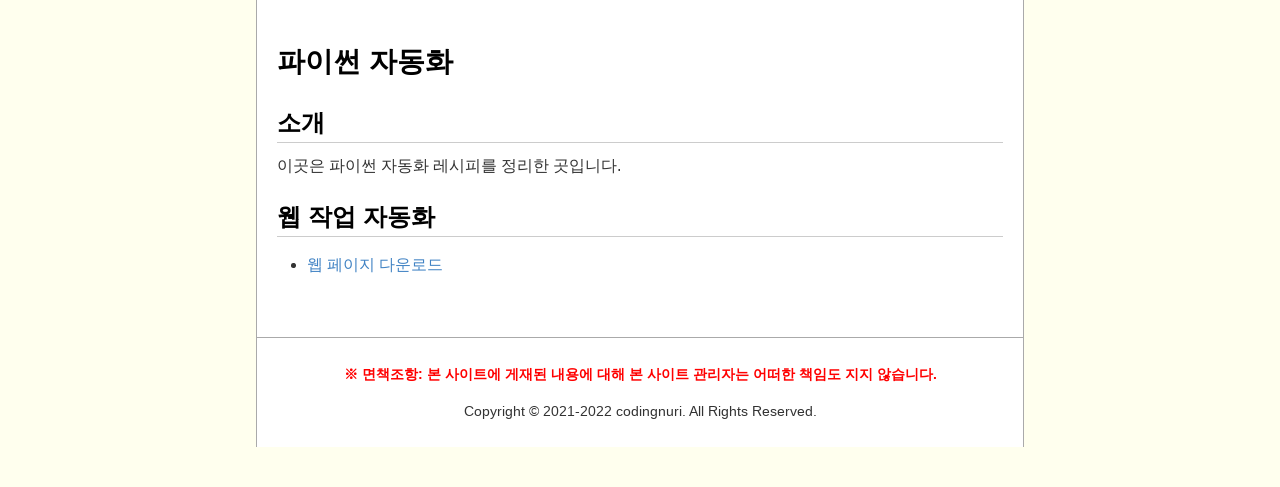

--- FILE ---
content_type: text/html; charset=UTF-8
request_url: https://codingnuri.com/pyauto/
body_size: 964
content:
<!DOCTYPE html>
<html>
<head>
<meta charset="utf-8" />
<title>파이썬 자동화</title>
<meta name="viewport" content="width=device-width" />
<link type="text/css" href="css/style.css" rel="stylesheet" />
<meta name="description" content="파이썬 자동화 레시피 모음">
<meta name="keywords" content="파이썬, 자동화, Python, Automation">
<script>
  (function(i,s,o,g,r,a,m){i['GoogleAnalyticsObject']=r;i[r]=i[r]||function(){
  (i[r].q=i[r].q||[]).push(arguments)},i[r].l=1*new Date();a=s.createElement(o),
  m=s.getElementsByTagName(o)[0];a.async=1;a.src=g;m.parentNode.insertBefore(a,m)
  })(window,document,'script','//www.google-analytics.com/analytics.js','ga');

  ga('create', 'UA-40877373-1', 'codingnuri.com');
  ga('send', 'pageview');
</script>
<script async src="https://pagead2.googlesyndication.com/pagead/js/adsbygoogle.js?client=ca-pub-7088643041344883"
     crossorigin="anonymous"></script>
</head>
<body>
<div id="container">

<h1>파이썬 자동화</h1>

<h2>소개</h2>

<p>이곳은 파이썬 자동화 레시피를 정리한 곳입니다.</p>

<h2>웹 작업 자동화</h2>

<ul>
<li><a href="download-web-pages.html">웹 페이지 다운로드</a></li>
</ul>


<br/>

</div>

<div id="footer">
  <p id='disclaimer'>※ 면책조항: 본 사이트에 게재된 내용에 대해 본 사이트 관리자는 어떠한 책임도 지지 않습니다.</p>
  <p id='copyright'>Copyright © 2021-2022 codingnuri. All Rights Reserved.</p>
</div>

</body>

</html>


--- FILE ---
content_type: text/html; charset=utf-8
request_url: https://www.google.com/recaptcha/api2/aframe
body_size: 267
content:
<!DOCTYPE HTML><html><head><meta http-equiv="content-type" content="text/html; charset=UTF-8"></head><body><script nonce="w7NeCTp1Ajuwpk_gATA3bA">/** Anti-fraud and anti-abuse applications only. See google.com/recaptcha */ try{var clients={'sodar':'https://pagead2.googlesyndication.com/pagead/sodar?'};window.addEventListener("message",function(a){try{if(a.source===window.parent){var b=JSON.parse(a.data);var c=clients[b['id']];if(c){var d=document.createElement('img');d.src=c+b['params']+'&rc='+(localStorage.getItem("rc::a")?sessionStorage.getItem("rc::b"):"");window.document.body.appendChild(d);sessionStorage.setItem("rc::e",parseInt(sessionStorage.getItem("rc::e")||0)+1);localStorage.setItem("rc::h",'1769218687448');}}}catch(b){}});window.parent.postMessage("_grecaptcha_ready", "*");}catch(b){}</script></body></html>

--- FILE ---
content_type: text/css
request_url: https://codingnuri.com/pyauto/css/style.css
body_size: 1633
content:
/* GitHub stylesheet for MarkdownPad (http://markdownpad.com) */
/* Author: Nicolas Hery - http://nicolashery.com */
/* Version: 29d1c5bc36da364ad5aa86946d420b7bbc54a253 */
/* code: https://github.com/nicolahery/markdownpad-github */

/* RESET
=============================================================================*/

html, body, div, span, applet, object, iframe, h1, h2, h3, h4, h5, h6, p, blockquote, pre, a, abbr, acronym, address, big, cite, code, del, dfn, em, img, ins, kbd, q, s, samp, small, strike, strong, sub, sup, tt, var, b, u, i, center, dl, dt, dd, ol, ul, li, fieldset, form, label, legend, table, caption, tbody, tfoot, thead, tr, th, td, article, aside, canvas, details, embed, figure, figcaption, footer, header, hgroup, menu, nav, output, ruby, section, summary, time, mark, audio, video {
  margin: 0;
  padding: 0;
  border: 0;
}

/* BODY
=============================================================================*/

body {
  /*font-family: Helvetica, arial, freesans, clean, sans-serif;*/
  font-family: -apple-system, BlinkMacSystemFont,"Segoe UI", Helvetica, Helvetica, Arial, sans-serif,"Apple Color Emoji","Segoe UI Emoji","Segoe UI Symbol";
  font-size: 16px;
  line-height: 1.6;
  background: #FFFFEE;
  color: #333;
  margin: 0 auto;
}

#container, #footer {
	background: #FFF;
	border: 1px solid #AAA;
	border-top: none;
	border-bottom: none;
	margin: 0 auto;
	max-width: 726px;
	padding: 20px;
}

#footer {
	border-top: 1px solid #AAA;
	font-size: 14px;
padding: 10px 20px;
	text-align: center;
}

body>*:first-child {
  margin-top: 0 !important;
}

body>*:last-child {
  margin-bottom: 0 !important;
}

/* BLOCKS
=============================================================================*/

p, blockquote, ul, ol, dl, table, pre {
  margin: 15px 0;
}

img.block {
	display: block;
	margin: 0 auto;
}

img {
  display: block;
  margin: 0 auto;
}

/* HEADERS
=============================================================================*/

h1, h2, h3, h4, h5, h6 {
  margin: 20px 0 10px;
  padding: 0;
  font-weight: bold;
  -webkit-font-smoothing: antialiased;
}

h1 tt, h1 code, h2 tt, h2 code, h3 tt, h3 code, h4 tt, h4 code, h5 tt, h5 code, h6 tt, h6 code {
  font-size: inherit;
}

h1 {
  font-size: 28px;
  color: #000;
}

h2 {
  font-size: 24px;
  border-bottom: 1px solid #ccc;
  color: #000;
}

h3 {
  font-size: 18px;
}

h4 {
  font-size: 16px;
}

h5 {
  font-size: 14px;
}

h6 {
  color: #777;
  font-size: 14px;
}

body>h2:first-child, body>h1:first-child, body>h1:first-child+h2, body>h3:first-child, body>h4:first-child, body>h5:first-child, body>h6:first-child {
  margin-top: 0;
  padding-top: 0;
}

a:first-child h1, a:first-child h2, a:first-child h3, a:first-child h4, a:first-child h5, a:first-child h6 {
  margin-top: 0;
  padding-top: 0;
}

h1+p, h2+p, h3+p, h4+p, h5+p, h6+p {
  margin-top: 10px;
}

/* LINKS
=============================================================================*/

a {
  color: #4183C4;
  text-decoration: none;
}

a:hover {
  text-decoration: underline;
}

/* LISTS
=============================================================================*/

ul, ol {
  padding-left: 30px;
}

ul li > :first-child, 
ol li > :first-child, 
ul li ul:first-of-type, 
ol li ol:first-of-type, 
ul li ol:first-of-type, 
ol li ul:first-of-type {
  margin-top: 0px;
}

ul ul, ul ol, ol ol, ol ul {
  margin-bottom: 0;
}

dl {
  padding: 0;
}

dl dt {
  font-size: 14px;
  font-weight: bold;
  font-style: italic;
  padding: 0;
  margin: 15px 0 5px;
}

dl dt:first-child {
  padding: 0;
}

dl dt>:first-child {
  margin-top: 0px;
}

dl dt>:last-child {
  margin-bottom: 0px;
}

dl dd {
  margin: 0 0 15px;
  padding: 0 15px;
}

dl dd>:first-child {
  margin-top: 0px;
}

dl dd>:last-child {
  margin-bottom: 0px;
}

/* QUOTES
=============================================================================*/

blockquote {
  border-left: 4px solid #DDD;
  padding: 0 15px;
  color: #777;
}

blockquote>:first-child {
  margin-top: 0px;
}

blockquote>:last-child {
  margin-bottom: 0px;
}

/* HORIZONTAL RULES
=============================================================================*/

hr {
  clear: both;
  margin: 15px 0;
  height: 0px;
  overflow: hidden;
  border: none;
  background: transparent;
  border-bottom: 4px solid #ddd;
  padding: 0;
}

/* TABLES
=============================================================================*/

table {
  border-spacing: 0px;
  border-collapse: collapse;
}

table th {
  font-weight: bold;
}

table th, table td {
  border: 1px solid #ccc;
  padding: 6px 13px;
}

table tr {
  border-top: 1px solid #ccc;
  background-color: #fff;
}

table tr:nth-child(2n) {
  background-color: #f8f8f8;
}

/* IMAGES
=============================================================================*/

img {
  max-width: 100%
}

table.paging {
	margin: 20px 0 0;
	border-top: 1px solid #AAA;
	width: 100%;
}

table.paging td {
	width: 33%;
	text-align: center;
	padding: 10px 0 0;
	border: none;
}

table.paging td.prev {
	text-align: left;
}
table.paging td.next {
	text-align: right;
}

#disclaimer {
  text-align: center;
  color: red;
  font-weight: bold;
}

#copyright {
  text-align: center;
}

--- FILE ---
content_type: text/plain
request_url: https://www.google-analytics.com/j/collect?v=1&_v=j102&a=496205878&t=pageview&_s=1&dl=https%3A%2F%2Fcodingnuri.com%2Fpyauto%2F&ul=en-us%40posix&dt=%ED%8C%8C%EC%9D%B4%EC%8D%AC%20%EC%9E%90%EB%8F%99%ED%99%94&sr=1280x720&vp=1280x720&_u=IEBAAAABAAAAACAAI~&jid=229911982&gjid=1529512853&cid=1215729889.1769218687&tid=UA-40877373-1&_gid=1326353274.1769218687&_r=1&_slc=1&z=1497013012
body_size: -450
content:
2,cG-1759QR0HMS